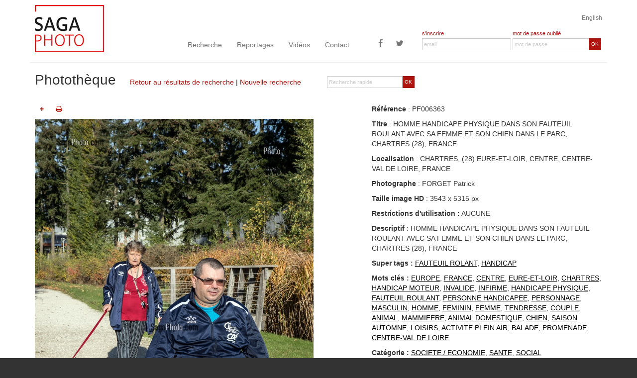

--- FILE ---
content_type: text/html
request_url: https://sagaphoto.com/photo.asp?from=liste&id=PF006363
body_size: 6977
content:

<!DOCTYPE html>

<!--[if lt IE 7]>      <html class="no-js lt-ie9 lt-ie8 lt-ie7"> <![endif]-->
<!--[if IE 7]>         <html class="no-js lt-ie9 lt-ie8"> <![endif]-->
<!--[if IE 8]>         <html class="no-js lt-ie9"> <![endif]-->
<!--[if gt IE 8]><!--> <html class="no-js"> <!--<![endif]-->







    <head>

        <meta charset="utf-8">
        <meta http-equiv="x-ua-compatible" content="ie=edge">
        <title>photo de HOMME HANDICAPE PHYSIQUE DANS SON FAUTEUIL ROULANT AVEC SA FEMME ET SON CHIEN DANS LE PARC, CHARTRES (28), FRANCE </title>
        <meta name="description" content="photo de EUROPE,FRANCE,CENTRE,EURE-ET-LOIR,CHARTRES,HANDICAP MOTEUR,INVALIDE,INFIRME,HANDICAPE PHYSIQUE,FAUTEUIL ROULANT,PERSONNE HANDICAPEE,PERSONNAGE,MASCULIN,HOMME,FEMININ,FEMME,TENDRESSE,COUPLE,ANIMAL,MAMMIFERE,ANIMAL DOMESTIQUE,CHIEN,SAISON AUTOMNE,LOISIRS,ACTIVITE PLEIN AIR,BALADE,PROMENADE,CENTRE-VAL DE LOIRE, issue de la rubrique SOCIETE / ECONOMIE, SANTE, SOCIAL de la banque d'images SagaPhoto">
		<meta name="keywords" content="EUROPE,FRANCE,CENTRE,EURE-ET-LOIR,CHARTRES,HANDICAP MOTEUR,INVALIDE,INFIRME,HANDICAPE PHYSIQUE,FAUTEUIL ROULANT,PERSONNE HANDICAPEE,PERSONNAGE,MASCULIN,HOMME,FEMININ,FEMME,TENDRESSE,COUPLE,ANIMAL,MAMMIFERE,ANIMAL DOMESTIQUE,CHIEN,SAISON AUTOMNE,LOISIRS,ACTIVITE PLEIN AIR,BALADE,PROMENADE,CENTRE-VAL DE LOIRE,">
        <meta property="og:image" content="http://www.sagaphoto.com/bassedefWM/PF006363.jpg" /><meta property="og:url" content="http://www.sagaphoto.com/photo.asp?id=PF006363" /><meta property="og:title" content="photo de HOMME HANDICAPE PHYSIQUE DANS SON FAUTEUIL ROULANT AVEC SA FEMME ET SON CHIEN DANS LE PARC, CHARTRES (28), FRANCE " /><meta property="og:description" content="photo de EUROPE,FRANCE,CENTRE,EURE-ET-LOIR,CHARTRES,HANDICAP MOTEUR,INVALIDE,INFIRME,HANDICAPE PHYSIQUE,FAUTEUIL ROULANT,PERSONNE HANDICAPEE,PERSONNAGE,MASCULIN,HOMME,FEMININ,FEMME,TENDRESSE,COUPLE,ANIMAL,MAMMIFERE,ANIMAL DOMESTIQUE,CHIEN,SAISON AUTOMNE,LOISIRS,ACTIVITE PLEIN AIR,BALADE,PROMENADE,CENTRE-VAL DE LOIRE, issue de la rubrique SOCIETE / ECONOMIE, SANTE, SOCIAL de la banque d'images SagaPhoto" /><meta property="fb:app_id" content="616846055147645"/>        <meta name="viewport" content="width=device-width, initial-scale=1">
        <!-- Main Style Sheet -->
        <link rel="stylesheet" href="css/main.css">
        <!-- Modernizr -->
        <script src="js/vendor/modernizr-2.8.3.min.js"></script>
        <!-- Respond.js for IE 8 or less only -->
        <!--[if (lt IE 9) & (!IEMobile)]>
            <script src="js/vendor/respond.min.js"></script>
        <![endif]-->

		<link rel="shortcut icon" href="img/favicon/favicon-16x16.png" type="image/x-icon" />
        <link rel="apple-touch-icon-precomposed" href="img/favicon/favicon-57x57.png">
        <link rel="apple-touch-icon-precomposed" sizes="114x114" href="img/favicon/favicon-114x114.png">
        <link rel="apple-touch-icon-precomposed" sizes="72x72" href="img/favicon/favicon-72x72.png">
        <link rel="apple-touch-icon-precomposed" sizes="144x144" href="img/favicon/favicon-144x144.png">
        
    </head>
    <body>

    <div id="cookies-eu-banner" style="display: none;">
       En poursuivant votre navigation sur ce site, vous acceptez l'utilisation de cookies nous permettant de vous offrir un meilleur service en ligne. Pour obtenir plus d'informations et paramétrer les cookies, <a href="/infos-legales.asp" id="cookies-eu-more-link">cliquez ici</a>&nbsp;&nbsp;
        <!-- <button id="cookies-eu-reject">Refuser</button> -->
        <button id="cookies-eu-accept">Accepter</button>
    </div>
    
    <!--[if lte IE 7]>
<p class="chromeframe">You are using an <strong>outdated</strong> browser. Please <a href="http://browsehappy.com/">upgrade your browser</a> or <a href="http://www.google.com/chromeframe/?redirect=true">activate Google Chrome Frame</a> to improve your experience.</p>
<![endif]-->
      
    <header role="banner">
    	
        <div class="container" style="margin-top:10px">
        
        <div class="row">
        <div class="text-right"><a href="?langue=uk" class="langue">English</a></div>
        
        <div class="col-lg-3 col-md-3 visible-md visible-lg">
        	<a class="banner-brand" href="/"><img src="img/logo2.jpg" alt="retour &agrave; l'accueil" class="img-responsive" style="margin-top:-50px;"></a>
        </div>
        
         <div class="col-lg-5 col-md-5 no-gutter-menu">
             
               <nav role="navigation" class="navbar navbar-default">
            
                <div class="navbar-header">
                   <button type="button" class="navbar-toggle" data-toggle="collapse" data-target=".navbar-collapse">
                    <span class="icon-bar"></span>
                    <span class="icon-bar"></span>
                    <span class="icon-bar"></span>
                  </button>
                  <a class="banner-brand-mobile visible-xs visible-sm" href="/"><img src="img/logo2.jpg" alt="retour &agrave; l'accueil" style="margin-top:-50px;" class="img-responsive"></a>
                </div>
                <div class="navbar-collapse collapse">
                  <ul class="nav navbar-nav">
                      <li><a href="recherche.asp">Recherche</a></li>
                      <li><a href="features.asp">Reportages</a></li>
                      <li><a href="videos.asp">Vidéos</a></li>
                      <li><a href="contact.asp">Contact</a></li>
                    
                  </ul>
                  <ul class="nav navbar-nav navbar-right">
                    <li><a href="https://www.facebook.com/Sagaphoto-571825622837259" target="_blank" title="Sagaphoto sur Facebook" class="btn-social icon-facebook visible-lg"><span class="fa fa-facebook"></span></a></li>
                    <li><a href="https://twitter.com/SagaphotoNews" target="_blank" title="Sagaphoto sur Twitter" class="btn-social icon-twitter visible-lg"><span class="fa fa-twitter"></span></a></li>
                  </ul>
                </div><!--/.nav-collapse -->
          
            </nav>
         </div>
         <div class="col-lg-4 col-md-4">
       
                   <form name="FormLogin" method="post" action="" class="form-horizontal headerForm">
                  <div class="form-group no-gutter">
                 		
                        
                 
                    <div class="col-sm-6 col-lg-6">
                      <div class="labelInscription"><a href="inscription.asp">s'inscrire</a></div>
                                     
                    </div>
                    <div class="col-sm-6 col-lg-6">
                    <div class="labelInscription">
                       <a href="recuperation.asp">mot de passe oubli&eacute;</a> 
                    </div>                    
                    </div>

                  </div><div class="form-group no-gutter">
                      <div class="col-sm-6 col-lg-6">
                      	<input type="email" class="form-control" id="inputEmail" name="email" placeholder="email" value="">
                      </div>
                      <div class="col-sm-6 col-lg-6">
                      <div class="input-group">
                            
                              <input type="password" class="form-control" id="inputPassword" name="password" placeholder="mot de passe">
                             <span class="input-group-btn">
        						<button class="btn btn-search" type="button" onCLick="javascript:ValidLogin();">OK</button>
     						  </span>
                              </div>
                              
                      	
                      </div>
                  </div>
                  
           </form>
           
         </div>
        
        </div>
        
        
       		                
                    
        
            
				</div>
                
			</div>
        </div>
    
    
    </header>
     
    
    
    <main role="main">

  	<div class="container">
   		<div class="row titre">
            <div class="col-md-9">
                <form name="FormMiniSearch" action="photos.asp" method="post" class="visible-md visible-lg form-horizontal pull-right formMiniSearch">
            		 <input type="hidden" name="recherche" value="1">
                      <input type="hidden" name="origine" value="rechercheRapide">
                  <div class="form-group no-gutter">
                      <div class="col-sm-12">
                      <div class="input-group">
                            
                              <input type="text" class="form-control" id="inputSearch" name="keywords" placeholder="Recherche rapide">
                             <span class="input-group-btn">
        						<button class="btn btn-search" type="submit">OK</button>
     						  </span>
                              </div>
                              
                      	
                      </div>
                  </div>
                  
           </form> <h1 class="pageTitre"><span>Photothèque</span>
                <br class="visible-sm-inline visible-xs-inline"><p><a href="photos.asp?recherche=2#pPF006363">Retour au résultats de recherche</a> | <a href="/">Nouvelle recherche</a></p>
                </h1>
            </div>  
            
        </div> <!-- row -->


  
  
  
        <div class="row ">
        
        
          <div class="col-md-6">
			
            <div class="PhotothequeBloc">
            
            

  
  
  
          <div class="row">
            
                <div class="col-md-4">
                <div class="PhotothequeBlocDetails">
                  
                                   
                    	<a href="javascript:alert('IMPOSSIBLE : il faut &ecirc;tre enregistr&eacute; ! Inscrivez-vous !');" class="bouton addSelection" title="Ajouter &agrave; votre s&eacute;lection" data-toggle="tooltip" data-placement="top">+</a>
                    

                <a href="javascript:MM_openBrWindow('print.asp?id=PF006363','zoom','menubar=yes,scrollbars=yes,resizable=yes,width=700,height=600')" class="bouton" title="Imprimer avec informations" data-toggle="tooltip" data-placement="top"><i class="fa fa-print"></i></a>
            	</div>
                </div>
                
                <div class="col-md-4">
               <!-- <p class="text-center">
                 
                &nbsp;&nbsp;&nbsp;
                 
                </p> -->
                </div>
                
                <div class="col-md-4">
                <div style="float:right;">
                <div class="addthis_toolbox addthis_default_style ">
                <a class="addthis_button_preferred_1"></a>
                <a class="addthis_button_preferred_2"></a>
                <a class="addthis_button_preferred_3"></a>
                <a class="addthis_button_preferred_4"></a>
                <a class="addthis_button_compact"></a>
                </div>
                <script type="text/javascript">var addthis_config = {"data_track_addressbar":true};</script>
                <script type="text/javascript" src="//s7.addthis.com/js/300/addthis_widget.js#pubid=ra-51a0ced41aaa43b7"></script>
                </div>
                </div>
             
             </div>
          
          
           
            
            </div>
            
            <div class="photo">
            
            
			<img src="/IMG_BD_FR_PF006363.jpg" class="img-responsive" alt="HOMME HANDICAPE PHYSIQUE DANS SON FAUTEUIL ROULANT AVEC SA FEMME ET SON CHIEN DANS LE PARC, CHARTRES (28), FRANCE ">
            
            
    		
            </div>           
               
               
		 </div>
        
            <div class="col-md-1"></div>
            <div class="col-md-5">

            
              <p><strong>R&eacute;f&eacute;rence</strong> : PF006363</p>
              
              <p><strong>Titre</strong> : HOMME HANDICAPE PHYSIQUE DANS SON FAUTEUIL ROULANT AVEC SA FEMME ET SON CHIEN DANS LE PARC, CHARTRES (28), FRANCE </p>
              
            
              <p><strong>Localisation</strong> : 
              		CHARTRES, (28) EURE-ET-LOIR, CENTRE, CENTRE-VAL DE LOIRE,&nbsp;FRANCE
                    </p>
              <p><strong>Photographe</strong> : FORGET Patrick</p>
            
                <p><strong>Taille image HD</strong> : 3543 x 5315 px</p>
            
              
              	
				<p><strong>Restrictions d'utilisation :</strong> AUCUNE</p>
				
				
            
              <p><strong>Descriptif</strong> : HOMME HANDICAPE PHYSIQUE DANS SON FAUTEUIL ROULANT AVEC SA FEMME ET SON CHIEN DANS LE PARC, CHARTRES (28), FRANCE </p>
                
				  
				  
                
            	<p><strong>Super tags :</strong> 
                <a href="photos.asp?recherche=1&origine=tags&keywords=%22FAUTEUIL+ROLANT%22" class="keywordsTag">FAUTEUIL ROLANT</a>, <a href="photos.asp?recherche=1&origine=tags&keywords=%22+HANDICAP%22" class="keywordsTag"> HANDICAP</a>
                </p>
                
                
            	<p><strong>Mots cl&eacute;s :</strong> 
                <a href="photos.asp?recherche=1&origine=tags&keywords=%22EUROPE%22" class="keywordsTag">EUROPE</a>, <a href="photos.asp?recherche=1&origine=tags&keywords=%22FRANCE%22" class="keywordsTag">FRANCE</a>, <a href="photos.asp?recherche=1&origine=tags&keywords=%22CENTRE%22" class="keywordsTag">CENTRE</a>, <a href="photos.asp?recherche=1&origine=tags&keywords=%22EURE%2DET%2DLOIR%22" class="keywordsTag">EURE-ET-LOIR</a>, <a href="photos.asp?recherche=1&origine=tags&keywords=%22CHARTRES%22" class="keywordsTag">CHARTRES</a>, <a href="photos.asp?recherche=1&origine=tags&keywords=%22HANDICAP+MOTEUR%22" class="keywordsTag">HANDICAP MOTEUR</a>, <a href="photos.asp?recherche=1&origine=tags&keywords=%22INVALIDE%22" class="keywordsTag">INVALIDE</a>, <a href="photos.asp?recherche=1&origine=tags&keywords=%22INFIRME%22" class="keywordsTag">INFIRME</a>, <a href="photos.asp?recherche=1&origine=tags&keywords=%22HANDICAPE+PHYSIQUE%22" class="keywordsTag">HANDICAPE PHYSIQUE</a>, <a href="photos.asp?recherche=1&origine=tags&keywords=%22FAUTEUIL+ROULANT%22" class="keywordsTag">FAUTEUIL ROULANT</a>, <a href="photos.asp?recherche=1&origine=tags&keywords=%22PERSONNE+HANDICAPEE%22" class="keywordsTag">PERSONNE HANDICAPEE</a>, <a href="photos.asp?recherche=1&origine=tags&keywords=%22PERSONNAGE%22" class="keywordsTag">PERSONNAGE</a>, <a href="photos.asp?recherche=1&origine=tags&keywords=%22MASCULIN%22" class="keywordsTag">MASCULIN</a>, <a href="photos.asp?recherche=1&origine=tags&keywords=%22HOMME%22" class="keywordsTag">HOMME</a>, <a href="photos.asp?recherche=1&origine=tags&keywords=%22FEMININ%22" class="keywordsTag">FEMININ</a>, <a href="photos.asp?recherche=1&origine=tags&keywords=%22FEMME%22" class="keywordsTag">FEMME</a>, <a href="photos.asp?recherche=1&origine=tags&keywords=%22TENDRESSE%22" class="keywordsTag">TENDRESSE</a>, <a href="photos.asp?recherche=1&origine=tags&keywords=%22COUPLE%22" class="keywordsTag">COUPLE</a>, <a href="photos.asp?recherche=1&origine=tags&keywords=%22ANIMAL%22" class="keywordsTag">ANIMAL</a>, <a href="photos.asp?recherche=1&origine=tags&keywords=%22MAMMIFERE%22" class="keywordsTag">MAMMIFERE</a>, <a href="photos.asp?recherche=1&origine=tags&keywords=%22ANIMAL+DOMESTIQUE%22" class="keywordsTag">ANIMAL DOMESTIQUE</a>, <a href="photos.asp?recherche=1&origine=tags&keywords=%22CHIEN%22" class="keywordsTag">CHIEN</a>, <a href="photos.asp?recherche=1&origine=tags&keywords=%22SAISON+AUTOMNE%22" class="keywordsTag">SAISON AUTOMNE</a>, <a href="photos.asp?recherche=1&origine=tags&keywords=%22LOISIRS%22" class="keywordsTag">LOISIRS</a>, <a href="photos.asp?recherche=1&origine=tags&keywords=%22ACTIVITE+PLEIN+AIR%22" class="keywordsTag">ACTIVITE PLEIN AIR</a>, <a href="photos.asp?recherche=1&origine=tags&keywords=%22BALADE%22" class="keywordsTag">BALADE</a>, <a href="photos.asp?recherche=1&origine=tags&keywords=%22PROMENADE%22" class="keywordsTag">PROMENADE</a>, <a href="photos.asp?recherche=1&origine=tags&keywords=%22CENTRE%2DVAL+DE+LOIRE%22" class="keywordsTag">CENTRE-VAL DE LOIRE</a>
                </p>
                
				
                
                
		
                
                <p><strong>Cat&eacute;gorie : </strong><a href="photos.asp?recherche=1&origine=tags&categorie=010" class="keywordsTag">SOCIETE / ECONOMIE</a>, <a href="photos.asp?recherche=1&origine=tags&categorie=952" class="keywordsTag">SANTE</a>, <a href="photos.asp?recherche=1&origine=tags&categorie=954" class="keywordsTag">SOCIAL</a></p>
  
                <p>
                <i class="small fa fa-circle" style="color:#f27f24"></i>&nbsp;&nbsp;
                
               
                
                		
				<!--<strong>Date :</strong>--> 03/11/2016</p>
				
                
             </div>

        </div>
        
	</div>  <!-- container -->
    
    </main>

	        
    <footer role="footer">
      <div class="container">
      <div class="row">
      	<div class="col-xs-6 col-md-3"><h4>Photothèque</h4>
        <ul>
        
        
                	<li><a href="photos.asp?recherche=1&origine=phototheque-liste&categorie=001">AGRICULTURE</a></li>
			
                	<li><a href="photos.asp?recherche=1&origine=phototheque-liste&categorie=003">CULTURE / TRADITION</a></li>
			
                	<li><a href="photos.asp?recherche=1&origine=phototheque-liste&categorie=008">FRANCE</a></li>
			
                	<li><a href="photos.asp?recherche=1&origine=phototheque-liste&categorie=007">MONDE</a></li>
			
                	<li><a href="photos.asp?recherche=1&origine=phototheque-liste&categorie=006">NATURE / ENVIRONNEMENT</a></li>
			
                	<li><a href="photos.asp?recherche=1&origine=phototheque-liste&categorie=009">PORTRAIT / PERSONNALITE</a></li>
			
                	<li><a href="photos.asp?recherche=1&origine=phototheque-liste&categorie=002">SECURITE CIVILE / SAPEUR-POMPIER</a></li>
			
                	<li><a href="photos.asp?recherche=1&origine=phototheque-liste&categorie=010">SOCIETE / ECONOMIE</a></li>
			
                	<li><a href="photos.asp?recherche=1&origine=phototheque-liste&categorie=005">SPORT / LOISIRS</a></li>
			
                	<li><a href="photos.asp?recherche=1&origine=phototheque-liste&categorie=004">TRANSPORT</a></li>
			
                         
        </ul>
        </div>
      	<div class="col-xs-6  col-md-3"><h4>Reportages</h4>
        <ul>
        
        
				<li><a href="features.asp?id=6">FRANCE</a></li>
			
				<li><a href="features.asp?id=7">MONDE</a></li>
			
				<li><a href="features.asp?id=2">SOCIETE/ECONOMIE</a></li>
			
                         
        </ul>
        <h4>Vidéos</h4>
        <ul>
        
				<li><a href="videos.asp?id=6">FRANCE</a></li>
			
				<li><a href="videos.asp?id=7">MONDE</a></li>
			
				<li><a href="videos.asp?id=2">SOCIETE/ECONOMIE</a></li>
			                
        </ul>
        </div>
      	<div class="col-xs-12 col-md-3"><h4>Services</h4>
         <ul>
        <!--<li><a href="#">Corporate</a></li>-->
        <li><a href="http://exposition-photos.com/" target="_blank">Expositions</a></li>
        <li><a href="contact.asp" target="_blank">Demande de recherche</a></li>
        <!-- <li class="FooterBtn1"><a href="contact.asp">Demande de recherche</a></li> -->
                
                               
        </ul>              
        </div>  
      	<div class="col-xs-12 col-md-3"><h4>Informations</h4>
        <ul>
        <li><a href="contact.asp">Contactez-nous</a></li>
        <li><a href="sagaphoto.asp">Qui sommes-nous</a></li>  
        <li><a href="photographes.asp">Photographes</a></li>           
        <!--<li><a href="blog.asp">Blog</a></li>-->
        <li><a href="infos-legales.asp">Informations légales</a></li>
        <li><a href="cgu.asp">Conditions d'utilisation</a></li>
        <!--<li><a href="liens.asp">Liens</a></li>-->
	
        <li><div class="bloc-copyright">&copy; 2026 - tous droits réservés</div></li>                     
        </ul>
       </div>                        
	  </div>
      </div>
    </footer>        <script src="//ajax.googleapis.com/ajax/libs/jquery/1.11.2/jquery.min.js"></script>
        <script>window.jQuery || document.write('<script src="js/vendor/jquery-1.11.2.min.js"><\/script>')</script>

        <!-- Essential Plugins and Main JavaScript File -->
        <script src="js/plugins.js"></script>
        <script src="js/main.js"></script>
		
        <script>
		
		function ValidLogin() {
			var Message = "";
			if (document.FormLogin.password.value=="") {
				Message += "- Votre mot de passe\n";
			}
			if(verifmail(document.FormLogin.email) == false) {
				Message += "- votre adresse email\n ";
			}
			if (Message != ""){
				alert("Vous devez saisir :\n" + Message);
			}else {
				document.FormLogin.action="_submit_login.asp";
				document.FormLogin.submit();
			  }
		}
		
		</script>
        
        
         <!-- Google Analytics: change UA-XXXXX-X to be your site's ID. -->
        <script>
 new CookiesEuBanner(function(){

  (function(i,s,o,g,r,a,m){i['GoogleAnalyticsObject']=r;i[r]=i[r]||function(){
  (i[r].q=i[r].q||[]).push(arguments)},i[r].l=1*new Date();a=s.createElement(o),
  m=s.getElementsByTagName(o)[0];a.async=1;a.src=g;m.parentNode.insertBefore(a,m)
  })(window,document,'script','https://www.google-analytics.com/analytics.js','ga');

  ga('create', 'UA-77751958-1', 'auto');
  ga('send', 'pageview');

 });
</script>
	<script>
	$( document ).ready(function() {
		
		$("a.addSelection").click(function() {
	 	$("#loadSelection").attr("src", "/img/loadselection.gif"); 
		idcode = $(this).attr("idphoto")
		$.ajax({
			'url':'_ajax_selection.asp',
			'data':{'photo':idcode,'action':'ajout1photo'},
			'dataType':'html',
			'type':'POST',
			'cache':false,
			'success':function(data) {
			 	if (data!="") {	
					if (data.indexOf("erreur100",0)>0) {
						alert("Cette sélection est validée, vous ne pouvez plus ajouter d'élement");
					}
					else {
						if (data.indexOf("erreur0",0)>0) {
							alert("Cette sélection ne vous appartient pas.\nPour pouvoir ajouter des éléments, vous devez l'enregistrer comme vous appartenant");
						}
						else {
							$("#detailSelection").html(data); 
							$(".removeSelection").removeClass('hide');
							$(".addSelection").addClass('hide');
						}
					}
				}
				$("#loadSelection")
						.delay(1000)
    					.queue(function() {
				        $(this).attr("src", "/img/transparent.gif").dequeue();
					    });
			}

	   });
	});
		
	$("a.removeSelection").click(function() {
	 	$("#loadSelection").attr("src", "/img/loadselection.gif"); 
		idcode = $(this).attr("idphoto")
		$.ajax({
			'url':'_ajax_selection.asp',
			'data':{'photo':idcode,'action':'supprimer1photo'},
			'dataType':'html',
			'type':'POST',
			'cache':false,
			'success':function(data) {
			 	if (data!="") {	
					if (data.indexOf("erreur100",0)>0) {
						alert("Cette sélection est validée, vous ne pouvez plus supprimer d'élement");
					}
					else {
						if (data.indexOf("erreur0",0)>0) {
							alert("Cette sélection ne vous appartient pas.\nPour pouvoir supprimer des éléments, vous devez l'enregistrer comme vous appartenant");
						}
						else {
						
							$("#detailSelection").html(data); 
							$(".addSelection").removeClass('hide');
							$(".removeSelection").addClass('hide');
						}
					}
				}
				$("#loadSelection")
						.delay(1000)
    					.queue(function() {
				        $(this).attr("src", "/img/transparent.gif").dequeue();
					    });
			}

	   });
	});
	
	
	});
	</script>

    </body>
</html>